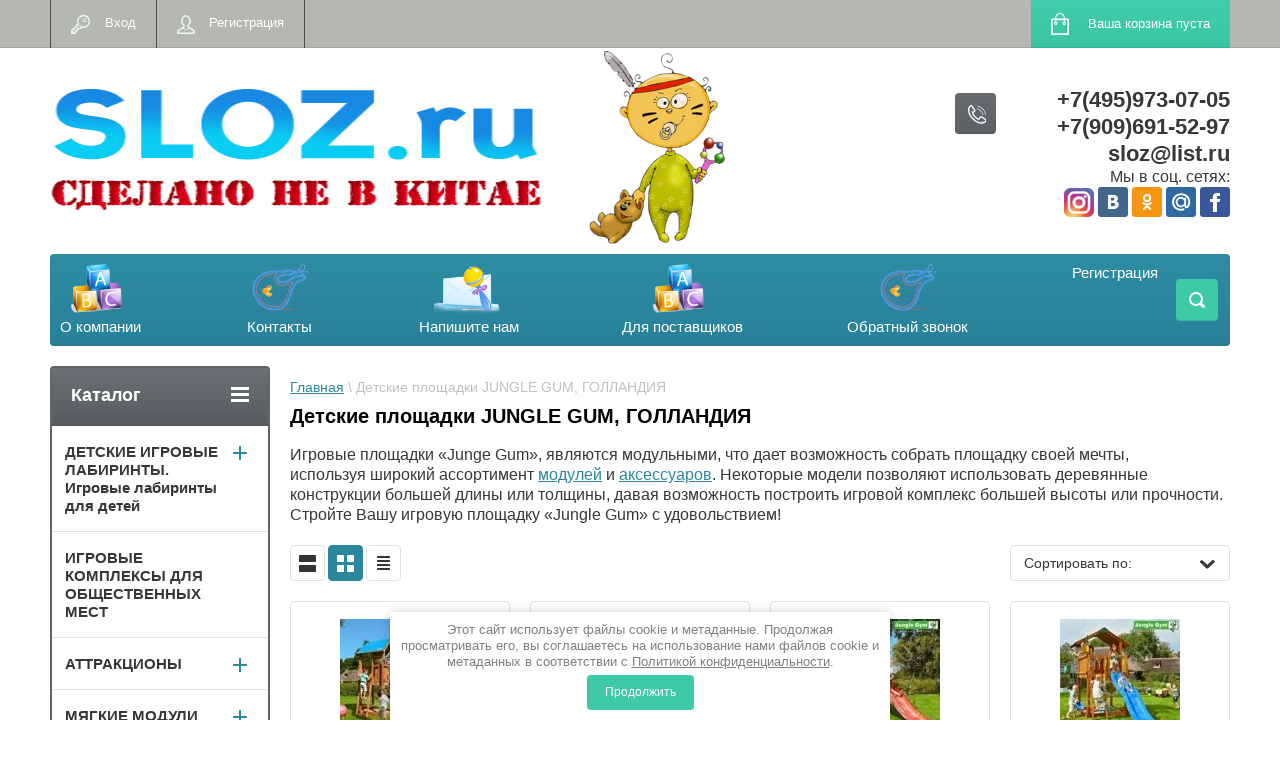

--- FILE ---
content_type: text/html; charset=utf-8
request_url: http://sloz.ru/magazin/folder/173095006
body_size: 21140
content:

	<!doctype html>
<html lang="ru">
<head>
<meta charset="utf-8">
<meta name="robots" content="all">
<title>Детские площадки JUNGLE GUM, ГОЛЛАНДИЯ </title>
<meta name="description" content="Детские площадки JUNGLE GUM, ГОЛЛАНДИЯ ">
<meta name="keywords" content="Детские площадки JUNGLE GUM, ГОЛЛАНДИЯ ">
<meta name="SKYPE_TOOLBAR" content="SKYPE_TOOLBAR_PARSER_COMPATIBLE">
<meta name="viewport" content="width=device-width, initial-scale=1.0, maximum-scale=1.0, user-scalable=no">
<meta name="format-detection" content="telephone=no">
<meta http-equiv="x-rim-auto-match" content="none">
<link rel="stylesheet" href="/g/css/styles_articles_tpl.css">
<script src="/g/libs/jquery/1.10.2/jquery.min.js"></script>
<link rel='stylesheet' type='text/css' href='/shared/highslide-4.1.13/highslide.min.css'/>
<script type='text/javascript' src='/shared/highslide-4.1.13/highslide.packed.js'></script>
<script type='text/javascript'>
hs.graphicsDir = '/shared/highslide-4.1.13/graphics/';
hs.outlineType = null;
hs.showCredits = false;
hs.lang={cssDirection:'ltr',loadingText:'Загрузка...',loadingTitle:'Кликните чтобы отменить',focusTitle:'Нажмите чтобы перенести вперёд',fullExpandTitle:'Увеличить',fullExpandText:'Полноэкранный',previousText:'Предыдущий',previousTitle:'Назад (стрелка влево)',nextText:'Далее',nextTitle:'Далее (стрелка вправо)',moveTitle:'Передвинуть',moveText:'Передвинуть',closeText:'Закрыть',closeTitle:'Закрыть (Esc)',resizeTitle:'Восстановить размер',playText:'Слайд-шоу',playTitle:'Слайд-шоу (пробел)',pauseText:'Пауза',pauseTitle:'Приостановить слайд-шоу (пробел)',number:'Изображение %1/%2',restoreTitle:'Нажмите чтобы посмотреть картинку, используйте мышь для перетаскивания. Используйте клавиши вперёд и назад'};</script>

            <!-- 46b9544ffa2e5e73c3c971fe2ede35a5 -->
            <script src='/shared/s3/js/lang/ru.js'></script>
            <script src='/shared/s3/js/common.min.js'></script>
        <link rel='stylesheet' type='text/css' href='/shared/s3/css/calendar.css' />
<!--s3_require-->
<link rel="stylesheet" href="/g/basestyle/1.0.1/user/user.css" type="text/css"/>
<link rel="stylesheet" href="/g/basestyle/1.0.1/user/user.blue.css" type="text/css"/>
<script type="text/javascript" src="/g/basestyle/1.0.1/user/user.js" async></script>
<!--/s3_require-->





	<link rel="stylesheet" type="text/css" href="/g/shop2v2/default/css/theme.less.css"><script type="text/javascript" src="/g/printme.js"></script>
<script type="text/javascript" src="/g/shop2v2/default/js/tpl.js"></script>
<script type="text/javascript" src="/g/shop2v2/default/js/baron.min.js"></script>
<script type="text/javascript" src="/g/shop2v2/default/js/shop2.2.js"></script>
<script type="text/javascript">shop2.init({"productRefs": [],"apiHash": {"getPromoProducts":"ae8ffd59ab6b437ebb5d22891d44ee84","getSearchMatches":"03c897a396c923644abadbd2d477494c","getFolderCustomFields":"e635bbd2ebdc0eb6e225ef97b6f83cb4","getProductListItem":"1b1a37adf260139b05167f5651b7db0a","cartAddItem":"f1b0bd9d6ba3c6eab928c7a2dcd164e6","cartRemoveItem":"d8907a0a420f85ca493b8fb21eed1e4b","cartUpdate":"0f094cfba7368f5074400ee32db26041","cartRemoveCoupon":"7bb13e4749ea56d9d0f544dc36b7f8c2","cartAddCoupon":"d1abd58c3711c207d9b3c22abf6f76f9","deliveryCalc":"ca1c3f9f93480f7594e6d5937fcd49b4","printOrder":"b141cf31e43694574674cc63fb007975","cancelOrder":"8514125d8358337fb5174068977e82c6","cancelOrderNotify":"9a7d0ffbca3014173c0e4a1010aa9d05","repeatOrder":"b3f08e8699e19cd2db6478b5405b3f85","paymentMethods":"c1f126b69f669a77199dda14192c21a1","compare":"ca897c0f5bb9a60b973fedde20f292ec"},"verId": 226338,"mode": "folder","step": "","uri": "/magazin","IMAGES_DIR": "/d/","cf_margin_price_enabled": 0,"my": {"list_picture_enlarge":true,"accessory":"\u0410\u043a\u0441\u0435\u0441\u0441\u0443\u0430\u0440\u044b","kit":"\u041a\u043e\u043c\u043f\u043b\u0435\u043a\u0442","recommend":"\u0420\u0435\u043a\u043e\u043c\u0435\u043d\u0434\u0443\u0435\u043c\u044b\u0435","similar":"\u041f\u043e\u0445\u043e\u0436\u0438\u0435","modification":"\u041c\u043e\u0434\u0438\u0444\u0438\u043a\u0430\u0446\u0438\u0438"}});shop2.filter._pre_params = "&s[folder_id]=25058486";</script>
<style type="text/css">.product-item-thumb {width: 120px;}.product-item-thumb .product-image, .product-item-simple .product-image {height: 120px;width: 120px;}.product-item-thumb .product-amount .amount-title {width: 24px;}.product-item-thumb .product-price {width: 70px;}.shop2-product .product-side-l {width: 408px;}.shop2-product .product-image {height: 408px;width: 408px;}.shop2-product .product-thumbnails li {width: 126px;height: 126px;}</style><link rel="stylesheet" href="/g/templates/shop2/2.24.2/css/nouislider.min.css">

 	<link rel="stylesheet" href="/t/v77/images/theme9/theme.scss.css">
<link rel="stylesheet" href="/t/v77/images/site.addons.scss.css">

<!-- <link rel="stylesheet" href="/t/v77/images/css/theme.scss.css"> -->
<script type='text/javascript' src="/g/s3/misc/eventable/0.0.1/s3.eventable.js"></script>
<script type='text/javascript' src="/g/s3/misc/math/0.0.1/s3.math.js"></script>
<script type='text/javascript' src="/g/s3/menu/allin/0.0.2/s3.menu.allin.js"></script>

<script src="/g/templates/shop2/2.24.2/js/owl.carousel.min.js" charset="utf-8"></script>
<script src="/g/templates/shop2/2.24.2/js/nouislider.min.js" charset="utf-8"></script>
<script src="/g/templates/shop2/2.24.2/js/jquery.responsivetabs.min.js"></script>
<script src="/g/templates/shop2/2.24.2/js/jquery.formstyler.min.js"></script>
<script src="/g/templates/shop2/2.24.2/js/animit.min.js"></script>
<script src="/g/templates/shop2/2.24.2/js/jquery.pudge.min.js"></script>
<script src="/g/s3/misc/includeform/0.0.3/s3.includeform.js"></script>
<script src="/g/templates/shop2/2.24.2/js/main.js" charset="utf-8"></script>

<!--[if lt IE 10]>
<script src="/g/libs/ie9-svg-gradient/0.0.1/ie9-svg-gradient.min.js"></script>
<script src="/g/libs/jquery-placeholder/2.0.7/jquery.placeholder.min.js"></script>
<script src="/g/libs/jquery-textshadow/0.0.1/jquery.textshadow.min.js"></script>
<script src="/g/s3/misc/ie/0.0.1/ie.js"></script>
<![endif]-->
<!--[if lt IE 9]>
<script src="/g/libs/html5shiv/html5.js"></script>
<![endif]-->
<link rel="stylesheet" href="/t/v77/images/css/seo_optima_b.scss.css">
<script src="/t/v77/images/js/seo_optima_b.js"></script>

<div class="cookies-warning cookies-block-js">
	<div class="cookies-warning__body">
		Этот сайт использует файлы cookie и метаданные. 
Продолжая просматривать его, вы соглашаетесь на использование нами файлов cookie и метаданных в соответствии 
с <a target="_blank" href="/politika-konfidencialnosti">Политикой конфиденциальности</a>. <br>
		<div class="cookies-warning__close gr-button-5 cookies-close-js">
			Продолжить
		</div>
	</div>
</div></head>
<body>
	<div class="site-wrapper">
		<header role="banner" class="site-header">
			<div class="top-panel-wr">
				<div class="top-panel clear-self">
					<div class="regid-block">
						<a href="/users/login" class="reg-enter" >Вход</a>
						<a href="/users/register" class="reg-link" >Регистрация</a>
					</div>

					<div id="shop2-cart-preview">
	<div class="shop-block cart-preview ">
		<div class="cart-preview-count">0</div>
		<div class="block-body"><a href="/magazin/cart">
						<div>Ваша корзина пуста</div>
                        </a>
		</div>
	</div>
</div><!-- Cart Preview -->					<a href="" class="top-panel-search-button"></a>
				</div>
			</div>
			<div class="header-bot-block clear-self">
				<div class="site-name-wr">
										<div class="logo">
						<a href="http://sloz.ru"><img src="/thumb/2/MUz-yAGETc4T7RkCxyKU5A/585r127/d/logo.png" alt=""></a>
					</div>
										<div class="site-name-in">
						<div class="site-name"><a href="http://sloz.ru"></a></div>
						<div class="site-description"></div>
					</div>
				</div>
				<div class="phone-block-wr clear-self">
											<div class="site-phone">
							<div class="s1"></div>
							<div class="s2 site-phone__inner">
																	<div><a href="tel:+7(495)973-07-05">+7(495)973-07-05</a></div>
																	<div><a href="tel:+7(909)691-52-97">+7(909)691-52-97</a></div>
															</div>
						</div>
																<div class="site-email">
							<div><a href="mailto:sloz@list.ru">sloz@list.ru</a></div>
						</div>
																					<div class="soc-block-wr">
							<div class="soc-block-title">Мы в соц. сетях:</div>
														<a href="https://www.instagram.com/"><img src="/thumb/2/yioUDBlf1pRFF03mmsj05w/30r30/d/instagram-logo-1-1024x1022.png" alt=""></a>
														<a href="https://vk.com/club183686092"><img src="/thumb/2/PjSkX5F-9P8fMAhvvX0APA/30r30/d/vk.png" alt=""></a>
														<a href="https://ok.ru/profile/579428638916"><img src="/thumb/2/hcCm35DbY9AqZy6QuIH3sw/30r30/d/od.png" alt=""></a>
														<a href="https://mail.ru/?from=logout&amp;amp;ref=main"><img src="/thumb/2/D1RmaNthy_EuNfcM_dGigg/30r30/d/mail.png" alt=""></a>
														<a href="https://www.facebook.com/profile.php?id=100038682168586"><img src="/thumb/2/vkrvk29L8p3JhlilyF2TDw/30r30/d/fb.png" alt=""></a>
													</div>
										</div>
				
			</div>
			<div class="top-navigation-wrap">
				<div class="top-navigation-in">
					
					<div class="top-menu-wrapper">
						<a href="#" class="top-panel-navigation-button"></a>
						
						<div class="top-menu-scroller">
							<div class="top-categor-wr">
								<div class="top-categor-title">Каталог<span class="s1"><span class="s2"></span></span></div>
								<ul class="left-categor"><li><a href="/magazin/folder/336589401" >ДЕТСКИЕ ИГРОВЫЕ ЛАБИРИНТЫ. Игровые лабиринты для детей</a><ul class="level-2"><li><a href="/magazin/folder/387083801" >Лабиринты до 20 кв.м.</a></li><li><a href="/magazin/folder/387084001" >Лабиринты от 20 до 50 кв.м.</a></li><li><a href="/magazin/folder/387084201" >Лабиринты от 50 кв.м.</a></li><li><a href="/magazin/folder/387084401" >Лабиринты для улицы с навесом</a></li><li><a href="/magazin/folder/5692686" >Игровые комнаты</a></li></ul></li><li><a href="/magazin/folder/igrovye-kompleksy-dlya-obshchestvennyh-mest" >ИГРОВЫЕ КОМПЛЕКСЫ ДЛЯ ОБЩЕСТВЕННЫХ МЕСТ</a></li><li><a href="/magazin/folder/attraktsiony" >АТТРАКЦИОНЫ</a><ul class="level-2"><li><a href="/magazin/folder/karuseli" >Карусели, качалки, балансиры для игровых комнат</a></li><li><a href="/magazin/folder/kanatnaya-doroga" >Канатная дорога</a></li><li><a href="/magazin/folder/igrovyye-apparaty" >Игровые аппараты</a></li><li><a href="/magazin/folder/komplektuyushchiye" >Комплектующие</a></li></ul></li><li><a href="/magazin/folder/221099606" >МЯГКИЕ МОДУЛИ ДЛЯ ИГРОВЫХ КОМНАТ</a><ul class="level-2"><li><a href="/magazin/folder/221100006" >Мягкие конструкторы (наборы строительные)</a></li><li><a href="/magazin/folder/221100206" >Детская мебель</a></li><li><a href="/magazin/folder/221101006" >Дидактические мягкие модули</a></li><li><a href="/magazin/folder/221104606" >Развивающая и игровая среда</a></li><li><a href="/magazin/folder/221149406" >Сухие бассейны</a></li></ul></li><li><a href="/magazin/folder/1878686" >БАТУТНЫЕ КОМПЛЕКСЫ</a></li><li><a href="/magazin/folder/336583601" >БАТУТЫ</a><ul class="level-2"><li><a href="/magazin/folder/385167401" >Аксессуары к батутам</a></li></ul></li><li><a href="/magazin/folder/336588801" >ДЕТСКИЕ ПЛОЩАДКИ</a></li><li><a href="/magazin/folder/760259201" >Детские площадки в наличии РОССИЯ</a><ul class="level-2"><li><a href="/magazin/folder/761492401" >Дополнительные аксессуары</a></li><li><a href="/magazin/folder/221466406" >СИБИРИКА</a></li><li><a href="/magazin/folder/221469006" >СОЛНЫШКО</a></li><li><a href="/magazin/folder/detskiye-derevyannyye-ploshchadki-moydvor" >MOYDVOR</a></li><li><a href="/magazin/folder/detskie-derevyannye-ploshchadki-savushka" >САВУШКА</a><ul class="level-3"><li><a href="/magazin/folder/detskie-ploshchadki-4-sezona" >Детские площадки &quot;4 сезона&quot;</a></li><li><a href="/magazin/folder/detskie-ploshchadki-lux" >Детские площадки &quot;LUX&quot;</a></li><li><a href="/magazin/folder/igrovoj-kompleks-krovat-savushka-baby" >Игровые комплексы-кровати &quot;САВУШКА BABY &quot;</a></li><li><a href="/magazin/folder/detskie-ploshchadki-savushka" >Детские площадки &quot;Савушка&quot;</a></li><li><a href="/magazin/folder/detskie-ploshchadki-savushka-master" >Детские площадки &quot;Мастер&quot;</a></li><li><a href="/magazin/folder/detskie-ploshchadki-baby-play" >Детские площадки &quot;Baby Play&quot;</a></li></ul></li></ul></li><li><a href="/magazin/folder/382517801" >Детские площадки США и КАНАДА</a></li><li class="opened active"><a href="/magazin/folder/173095006" >Детские площадки JUNGLE GUM, ГОЛЛАНДИЯ</a><ul class="level-2"><li><a href="/magazin/folder/173096006" >Игровые площадки</a></li><li><a href="/magazin/folder/173096206" >Модули</a></li><li><a href="/magazin/folder/173096406" >Аксессуары</a></li></ul></li><li><a href="/magazin/folder/811929801" >Детские площадки под заказ САНКТ-ПЕТЕРБУРГ</a><ul class="level-2"><li><a href="/magazin/folder/39173206" >Детские площадки </a></li><li><a href="/magazin/folder/851577401" >Уличные спортивные комплексы</a></li><li><a href="/magazin/folder/816740601" >столики, скамейки, горки</a></li><li><a href="/magazin/folder/851577201" >беседки, домики, веранды</a></li><li><a href="/magazin/folder/851577601" >песочницы, игровые и гимнастические элементы, лазалки</a></li><li><a href="/magazin/folder/851577801" >качалки на пружине, балансиры</a></li><li><a href="/magazin/folder/39190406" >качели и карусели</a></li><li><a href="/magazin/folder/39190606" >Арки, ограждения</a></li></ul></li><li><a href="/magazin/folder/39173406" >Детские площадки под заказ МОСКВА</a><ul class="level-2"><li><a href="/magazin/folder/221411006" >Детские деревянные площадки &quot; Элемент&quot;</a></li></ul></li><li><a href="/magazin/folder/205680206" >Детские площадки под заказ САМАРА</a><ul class="level-2"><li><a href="/magazin/folder/3923686" >СЕРИЯ БРАУН</a></li><li><a href="/magazin/folder/4005686" >СЕРИЯ МАЙ</a></li><li><a href="/magazin/folder/4005886" >СЕРИЯ ДОМИНО</a></li><li><a href="/magazin/folder/4006286" >СЕРИЯ ГОРОДСКИЕ КВАРТАЛЫ</a></li><li><a href="/magazin/folder/4006686" >СЕРИЯ ИМПЕРИЯ</a></li><li><a href="/magazin/folder/4110886" >СЕРИЯ ДЖУНГЛИ</a></li><li><a href="/magazin/folder/4496886" >СЕРИЯ СОЛНЫШКО</a></li><li><a href="/magazin/folder/4499086" >СЕРИЯ ЛИТЛ</a></li><li><a href="/magazin/folder/4985286" >СЕРИЯ КОСМОС</a></li><li><a href="/magazin/folder/5071286" >СЕРИЯ ЛЕСНАЯ ДОЛИНА</a></li><li><a href="/magazin/folder/5072686" >СЕРИЯ ЛАГУНА</a></li><li><a href="/magazin/folder/5074086" >СЕРИЯ ПОЛЯНА</a></li><li><a href="/magazin/folder/2535486" >качели и балансиры</a></li><li><a href="/magazin/folder/2964486" >лазы</a></li><li><a href="/magazin/folder/3149886" >горки</a></li><li><a href="/magazin/folder/3156086" >песочницы</a></li><li><a href="/magazin/folder/3156286" >качалки и карусели</a></li><li><a href="/magazin/folder/3216486" >игровые формы и модули</a></li><li><a href="/magazin/folder/3566886" >игровое оборудование для детей с ограниченными возможностями</a></li><li><a href="/magazin/folder/3567286" >детские игровые площадки</a></li><li><a href="/magazin/folder/3927086" >спортивные комплексы</a></li><li><a href="/magazin/folder/4497486" >кроссфит</a></li><li><a href="/magazin/folder/5068086" >воркаут</a></li><li><a href="/magazin/folder/5295486" >теневые навесы</a></li><li><a href="/magazin/folder/5357486" >благоустройство</a></li></ul></li><li><a href="/magazin/folder/328220401" >ДОМИКИ и ГОРКИ</a></li><li><a href="/magazin/folder/329295001" >ПЕСОЧНИЦЫ</a></li><li><a href="/magazin/folder/39601606" >ЭЛЕМЕНТЫ ДЛЯ ЛАЗАНИЯ, ПРЫЖКОВ, ПАРКУРА</a></li><li><a href="/magazin/folder/39601406" >КАЧАЛКИ, БАЛАНСИРЫ</a></li><li><a href="/magazin/folder/336583401" >КАЧЕЛИ, КАРУСЕЛИ</a></li><li><a href="/magazin/folder/39602006" >СТОЛИКИ, СКАМЕЙКИ, ЛАВОЧКИ</a></li><li><a href="/magazin/folder/40015006" >ИГРОВЫЕ, СТИЛИЗОВАННЫЕ ЭЛЕМЕНТЫ, КОМПЛЕКСЫ</a></li><li><a href="/magazin/folder/40014806" >СПОРТИВНЫЕ КОМПЛЕКСЫ И ГИМНАСТИЧЕСКИЕ ЭЛЕМЕНТЫ</a></li><li><a href="/magazin/folder/30329006" >СПОРТИВНЫЕ ПЛОЩАДКИ И ЭЛЕМЕНТЫ</a></li><li><a href="/magazin/folder/30495606" >УЛИЧНЫЕ ТРЕНАЖЁРЫ</a></li><li><a href="/magazin/folder/39601806" >БЕСЕДКИ, ВЕРАНДЫ</a></li><li><a href="/magazin/folder/40021006" >БЛАГОУСТРОЙСТВО</a></li><li><a href="/magazin/folder/205681206" >ДЕТСКИЕ СПОРТИВНЫЕ КОМПЛЕКСЫ ДЛЯ ДОМА</a><ul class="level-2"><li><a href="/magazin/folder/205703606" >Спортивные маты</a></li><li><a href="/magazin/folder/205704006" >Дополнительное оборудование</a></li><li><a href="/magazin/folder/221470806" >Детский игровой чердак-кровать</a></li></ul></li><li><a href="/magazin/folder/2752086" >ДЕТСКИЕ ИГРОВЫЕ КРОВАТИ-ЧЕРДАКИ</a></li><li><a href="/magazin/folder/356740601" >ДЕТСКИЙ ТРАНСПОРТ</a><ul class="level-2"><li><a href="/magazin/folder/336582601" >ВЕЛОМОБИЛИ</a><ul class="level-3"><li><a href="/magazin/folder/336592201" >BERG для коммерческого использования</a></li><li><a href="/magazin/folder/336592801" >BERG для детей и взрослых</a></li><li><a href="/magazin/folder/336594001" >Аксессуары для коммерческих веломобилей</a></li><li><a href="/magazin/folder/336594401" >Аксессуары для семейных веломобилей </a></li></ul></li></ul></li><li><a href="/magazin/folder/tyubingi" >ТЮБИНГИ</a><ul class="level-2"><li><a href="/magazin/folder/tyubingi-serii-dizajn" >Тюбинги Серии Дизайн</a></li><li><a href="/magazin/folder/tyubingi-70-sm" >Тюбинги 70 см</a></li><li><a href="/magazin/folder/tyubingi-80-sm" >Тюбинги 80 см</a></li><li><a href="/magazin/folder/tyubingi-90-sm" >Тюбинги 90 см</a></li><li><a href="/magazin/folder/tyubingi-100-sm" >Тюбинги 100 см</a></li><li><a href="/magazin/folder/tyubingi-120-sm" >Тюбинги 120 см</a></li></ul></li><li><a href="/magazin/folder/ledyanki" >ЛЕДЯНКИ</a><ul class="level-2"><li><a href="/magazin/folder/kruglye" >Круглые</a></li><li><a href="/magazin/folder/treugolnaya" >Треугольные</a></li></ul></li><li><a href="/magazin/folder/221095806" >ЗИМНИЕ ЗАЛИВНЫЕ ГОРКИ</a></li><li><a href="/magazin/folder/279547601" >Тип товара</a></li><li><a href="/magazin/folder/279547801" >Возраст</a><ul class="level-2"><li><a href="/magazin/folder/279559601" >Беременность</a></li><li><a href="/magazin/folder/279560001" >от 0 до 6 мес</a></li><li><a href="/magazin/folder/279560201" >от 6 мес до 1 года</a></li><li><a href="/magazin/folder/279560401" >от 1 года до 3 лет</a></li><li><a href="/magazin/folder/279560601" >от 3 лет до 6 лет</a></li><li><a href="/magazin/folder/328271601" >От 7 лет и старше</a></li></ul></li></ul>							</div>
							<div class="regid-block">
								<a href="/users/login" class="reg-enter" >Вход</a>
						<a href="/users/register" class="reg-link" >Регистрация</a>
							</div>
							<ul class="top-menu"><li><a href="/about" ><span class="item-image"><img src="/thumb/2/bJZ7FTS4EYg80r0s65ty5Q/134r134/d/pic1.png" alt="О компании"></span>О компании</a></li><li><a href="/contacts" ><span class="item-image"><img src="/thumb/2/_RJQt15S34QLTnqyRUa5tQ/134r134/d/pic2.png" alt="Контакты"></span>Контакты</a></li><li><a href="/address" ><span class="item-image"><img src="/thumb/2/QpGLQXlaqi9dJj2n_5Jksg/134r134/d/pic4.png" alt="Напишите нам"></span>Напишите нам</a></li><li><a href="/suppliers" ><span class="item-image"><img src="/thumb/2/bJZ7FTS4EYg80r0s65ty5Q/134r134/d/pic1.png" alt="Для поставщиков"></span>Для поставщиков</a></li><li><a href="/call" ><span class="item-image"><img src="/thumb/2/_RJQt15S34QLTnqyRUa5tQ/134r134/d/pic2.png" alt="Обратный звонок"></span>Обратный звонок</a></li><li><a href="/users" >Регистрация</a></li></ul>							<ul class="left-menu"><li><a href="/detskie-igrovye-kompleksy-sportivn" >Детские игровые комплексы (спортивные площадки, игровые лабиринты, спортивно игровое оборудование)</a></li><li><a href="/article" >Статьи</a></li></ul>						</div>
					</div>
					<div class="search-block-wr">
						<a href="#" class="search-btn"></a>
					</div>
					<div class="top-navigation-search-preview">
						<div class="search-online-store-wrapper">
							<div class="search-online-store-button"></div>
							<div class="search-online-store-scroller">				
									
    
<div class="search-online-store">
	<div class="block-title">Расширенный поиск</div>
	<div class="block-title2">Поиск</div>

	<div class="block-body">
		<form class="dropdown clear-self" action="/magazin/search" enctype="multipart/form-data">
			<input type="hidden" name="sort_by" value="">
							<div class="field text">
					<label class="field-title" for="s[name]">Название:</label>
					<label class="input"><input type="text" name="s[name]" id="s[name]" value=""></label>
				</div>
			
							<div class="field dimension range_slider_wrapper clear-self">
					<span class="field-title">Цена (руб.):</span>
					<label class="start">
						<span class="input"><input name="s[price][min]" type="text" value="0" class="noUi-slider__low"></span>
					</label>
					<label class="end">
						<span class="input"><input name="s[price][max]" type="text" value="40000" class="noUi-slider__hight"></span>
					</label>
					<div class="noUi-slider"></div>
				</div>
			
 			 


							<div class="field text">
					<label class="field-title" for="s[article">Артикул:</label>
					<label class="input"><input type="text" name="s[article]" id="s[article" value=""></label>
				</div>
			
							<div class="field text">
					<label class="field-title" for="search_text">Текст:</label>
					<label class="input"><input type="text" name="search_text" id="search_text"  value=""></label>
				</div>
						
							<div class="field select">
					<span class="field-title">Выберите категорию:</span>
					<select name="s[folder_id]" id="s[folder_id]">
						<option value="">Все</option>
																											                            <option value="25075086" >
	                                 ДЕТСКИЕ ИГРОВЫЕ ЛАБИРИНТЫ. Игровые лабиринты для детей
	                            </option>
	                        														                            <option value="25075286" >
	                                &raquo; Лабиринты до 20 кв.м.
	                            </option>
	                        														                            <option value="25075486" >
	                                &raquo; Лабиринты от 20 до 50 кв.м.
	                            </option>
	                        														                            <option value="25075686" >
	                                &raquo; Лабиринты от 50 кв.м.
	                            </option>
	                        														                            <option value="25075886" >
	                                &raquo; Лабиринты для улицы с навесом
	                            </option>
	                        														                            <option value="25076086" >
	                                &raquo; Игровые комнаты
	                            </option>
	                        														                            <option value="263350286" >
	                                 ИГРОВЫЕ КОМПЛЕКСЫ ДЛЯ ОБЩЕСТВЕННЫХ МЕСТ
	                            </option>
	                        														                            <option value="56146286" >
	                                 АТТРАКЦИОНЫ
	                            </option>
	                        														                            <option value="56148086" >
	                                &raquo; Карусели, качалки, балансиры для игровых комнат
	                            </option>
	                        														                            <option value="68643286" >
	                                &raquo; Канатная дорога
	                            </option>
	                        														                            <option value="94567886" >
	                                &raquo; Игровые аппараты
	                            </option>
	                        														                            <option value="94587486" >
	                                &raquo; Комплектующие
	                            </option>
	                        														                            <option value="25076486" >
	                                 МЯГКИЕ МОДУЛИ ДЛЯ ИГРОВЫХ КОМНАТ
	                            </option>
	                        														                            <option value="25076686" >
	                                &raquo; Мягкие конструкторы (наборы строительные)
	                            </option>
	                        														                            <option value="25076886" >
	                                &raquo; Детская мебель
	                            </option>
	                        														                            <option value="25077086" >
	                                &raquo; Дидактические мягкие модули
	                            </option>
	                        														                            <option value="25077286" >
	                                &raquo; Развивающая и игровая среда
	                            </option>
	                        														                            <option value="25077486" >
	                                &raquo; Сухие бассейны
	                            </option>
	                        														                            <option value="25076286" >
	                                 БАТУТНЫЕ КОМПЛЕКСЫ
	                            </option>
	                        														                            <option value="25078686" >
	                                 БАТУТЫ
	                            </option>
	                        														                            <option value="25078886" >
	                                &raquo; Аксессуары к батутам
	                            </option>
	                        														                            <option value="25085486" >
	                                 ДЕТСКИЕ ПЛОЩАДКИ
	                            </option>
	                        														                            <option value="25057486" >
	                                 Детские площадки в наличии РОССИЯ
	                            </option>
	                        														                            <option value="25057686" >
	                                &raquo; Дополнительные аксессуары
	                            </option>
	                        														                            <option value="25057886" >
	                                &raquo; СИБИРИКА
	                            </option>
	                        														                            <option value="25058086" >
	                                &raquo; СОЛНЫШКО
	                            </option>
	                        														                            <option value="207992886" >
	                                &raquo; MOYDVOR
	                            </option>
	                        														                            <option value="250779086" >
	                                &raquo; САВУШКА
	                            </option>
	                        														                            <option value="250783286" >
	                                &raquo;&raquo; Детские площадки &quot;4 сезона&quot;
	                            </option>
	                        														                            <option value="253183686" >
	                                &raquo;&raquo; Детские площадки &quot;LUX&quot;
	                            </option>
	                        														                            <option value="256751286" >
	                                &raquo;&raquo; Игровые комплексы-кровати &quot;САВУШКА BABY &quot;
	                            </option>
	                        														                            <option value="291987286" >
	                                &raquo;&raquo; Детские площадки &quot;Савушка&quot;
	                            </option>
	                        														                            <option value="129998900" >
	                                &raquo;&raquo; Детские площадки &quot;Мастер&quot;
	                            </option>
	                        														                            <option value="130048300" >
	                                &raquo;&raquo; Детские площадки &quot;Baby Play&quot;
	                            </option>
	                        														                            <option value="25058286" >
	                                 Детские площадки США и КАНАДА
	                            </option>
	                        														                            <option value="25058486" >
	                                 Детские площадки JUNGLE GUM, ГОЛЛАНДИЯ
	                            </option>
	                        														                            <option value="25058686" >
	                                &raquo; Игровые площадки
	                            </option>
	                        														                            <option value="25058886" >
	                                &raquo; Модули
	                            </option>
	                        														                            <option value="25059086" >
	                                &raquo; Аксессуары
	                            </option>
	                        														                            <option value="25061286" >
	                                 Детские площадки под заказ САНКТ-ПЕТЕРБУРГ
	                            </option>
	                        														                            <option value="25061486" >
	                                &raquo; Детские площадки 
	                            </option>
	                        														                            <option value="25061686" >
	                                &raquo; Уличные спортивные комплексы
	                            </option>
	                        														                            <option value="25061886" >
	                                &raquo; столики, скамейки, горки
	                            </option>
	                        														                            <option value="25062086" >
	                                &raquo; беседки, домики, веранды
	                            </option>
	                        														                            <option value="25062286" >
	                                &raquo; песочницы, игровые и гимнастические элементы, лазалки
	                            </option>
	                        														                            <option value="25062486" >
	                                &raquo; качалки на пружине, балансиры
	                            </option>
	                        														                            <option value="25062686" >
	                                &raquo; качели и карусели
	                            </option>
	                        														                            <option value="25062886" >
	                                &raquo; Арки, ограждения
	                            </option>
	                        														                            <option value="25063086" >
	                                 Детские площадки под заказ МОСКВА
	                            </option>
	                        														                            <option value="25063286" >
	                                &raquo; Детские деревянные площадки &quot; Элемент&quot;
	                            </option>
	                        														                            <option value="25066086" >
	                                 Детские площадки под заказ САМАРА
	                            </option>
	                        														                            <option value="25066286" >
	                                &raquo; СЕРИЯ БРАУН
	                            </option>
	                        														                            <option value="25066486" >
	                                &raquo; СЕРИЯ МАЙ
	                            </option>
	                        														                            <option value="25066686" >
	                                &raquo; СЕРИЯ ДОМИНО
	                            </option>
	                        														                            <option value="25066886" >
	                                &raquo; СЕРИЯ ГОРОДСКИЕ КВАРТАЛЫ
	                            </option>
	                        														                            <option value="25067086" >
	                                &raquo; СЕРИЯ ИМПЕРИЯ
	                            </option>
	                        														                            <option value="25067286" >
	                                &raquo; СЕРИЯ ДЖУНГЛИ
	                            </option>
	                        														                            <option value="25067486" >
	                                &raquo; СЕРИЯ СОЛНЫШКО
	                            </option>
	                        														                            <option value="25067686" >
	                                &raquo; СЕРИЯ ЛИТЛ
	                            </option>
	                        														                            <option value="25067886" >
	                                &raquo; СЕРИЯ КОСМОС
	                            </option>
	                        														                            <option value="25068086" >
	                                &raquo; СЕРИЯ ЛЕСНАЯ ДОЛИНА
	                            </option>
	                        														                            <option value="25068286" >
	                                &raquo; СЕРИЯ ЛАГУНА
	                            </option>
	                        														                            <option value="25068486" >
	                                &raquo; СЕРИЯ ПОЛЯНА
	                            </option>
	                        														                            <option value="25068686" >
	                                &raquo; качели и балансиры
	                            </option>
	                        														                            <option value="25068886" >
	                                &raquo; лазы
	                            </option>
	                        														                            <option value="25069086" >
	                                &raquo; горки
	                            </option>
	                        														                            <option value="25069286" >
	                                &raquo; песочницы
	                            </option>
	                        														                            <option value="25069486" >
	                                &raquo; качалки и карусели
	                            </option>
	                        														                            <option value="25069686" >
	                                &raquo; игровые формы и модули
	                            </option>
	                        														                            <option value="25069886" >
	                                &raquo; игровое оборудование для детей с ограниченными возможностями
	                            </option>
	                        														                            <option value="25070086" >
	                                &raquo; детские игровые площадки
	                            </option>
	                        														                            <option value="25070286" >
	                                &raquo; спортивные комплексы
	                            </option>
	                        														                            <option value="25070486" >
	                                &raquo; кроссфит
	                            </option>
	                        														                            <option value="25070686" >
	                                &raquo; воркаут
	                            </option>
	                        														                            <option value="25070886" >
	                                &raquo; теневые навесы
	                            </option>
	                        														                            <option value="25071086" >
	                                &raquo; благоустройство
	                            </option>
	                        														                            <option value="25084086" >
	                                 ДОМИКИ и ГОРКИ
	                            </option>
	                        														                            <option value="25084286" >
	                                 ПЕСОЧНИЦЫ
	                            </option>
	                        														                            <option value="25084486" >
	                                 ЭЛЕМЕНТЫ ДЛЯ ЛАЗАНИЯ, ПРЫЖКОВ, ПАРКУРА
	                            </option>
	                        														                            <option value="25084686" >
	                                 КАЧАЛКИ, БАЛАНСИРЫ
	                            </option>
	                        														                            <option value="25084886" >
	                                 КАЧЕЛИ, КАРУСЕЛИ
	                            </option>
	                        														                            <option value="25085086" >
	                                 СТОЛИКИ, СКАМЕЙКИ, ЛАВОЧКИ
	                            </option>
	                        														                            <option value="25085686" >
	                                 ИГРОВЫЕ, СТИЛИЗОВАННЫЕ ЭЛЕМЕНТЫ, КОМПЛЕКСЫ
	                            </option>
	                        														                            <option value="25085886" >
	                                 СПОРТИВНЫЕ КОМПЛЕКСЫ И ГИМНАСТИЧЕСКИЕ ЭЛЕМЕНТЫ
	                            </option>
	                        														                            <option value="25086086" >
	                                 СПОРТИВНЫЕ ПЛОЩАДКИ И ЭЛЕМЕНТЫ
	                            </option>
	                        														                            <option value="25086286" >
	                                 УЛИЧНЫЕ ТРЕНАЖЁРЫ
	                            </option>
	                        														                            <option value="25085286" >
	                                 БЕСЕДКИ, ВЕРАНДЫ
	                            </option>
	                        														                            <option value="25086486" >
	                                 БЛАГОУСТРОЙСТВО
	                            </option>
	                        														                            <option value="25077686" >
	                                 ДЕТСКИЕ СПОРТИВНЫЕ КОМПЛЕКСЫ ДЛЯ ДОМА
	                            </option>
	                        														                            <option value="25077886" >
	                                &raquo; Спортивные маты
	                            </option>
	                        														                            <option value="25078086" >
	                                &raquo; Дополнительное оборудование
	                            </option>
	                        														                            <option value="25078286" >
	                                &raquo; Детский игровой чердак-кровать
	                            </option>
	                        														                            <option value="25078486" >
	                                 ДЕТСКИЕ ИГРОВЫЕ КРОВАТИ-ЧЕРДАКИ
	                            </option>
	                        														                            <option value="25082886" >
	                                 ДЕТСКИЙ ТРАНСПОРТ
	                            </option>
	                        														                            <option value="25083086" >
	                                &raquo; ВЕЛОМОБИЛИ
	                            </option>
	                        														                            <option value="25083286" >
	                                &raquo;&raquo; BERG для коммерческого использования
	                            </option>
	                        														                            <option value="25083486" >
	                                &raquo;&raquo; BERG для детей и взрослых
	                            </option>
	                        														                            <option value="25083686" >
	                                &raquo;&raquo; Аксессуары для коммерческих веломобилей
	                            </option>
	                        														                            <option value="25083886" >
	                                &raquo;&raquo; Аксессуары для семейных веломобилей 
	                            </option>
	                        														                            <option value="250051686" >
	                                 ТЮБИНГИ
	                            </option>
	                        														                            <option value="250054086" >
	                                &raquo; Тюбинги Серии Дизайн
	                            </option>
	                        														                            <option value="263374486" >
	                                &raquo; Тюбинги 70 см
	                            </option>
	                        														                            <option value="263374686" >
	                                &raquo; Тюбинги 80 см
	                            </option>
	                        														                            <option value="263374886" >
	                                &raquo; Тюбинги 90 см
	                            </option>
	                        														                            <option value="263375086" >
	                                &raquo; Тюбинги 100 см
	                            </option>
	                        														                            <option value="263375286" >
	                                &raquo; Тюбинги 120 см
	                            </option>
	                        														                            <option value="271976486" >
	                                 ЛЕДЯНКИ
	                            </option>
	                        														                            <option value="271976686" >
	                                &raquo; Круглые
	                            </option>
	                        														                            <option value="273360686" >
	                                &raquo; Треугольные
	                            </option>
	                        														                            <option value="25074886" >
	                                 ЗИМНИЕ ЗАЛИВНЫЕ ГОРКИ
	                            </option>
	                        														                            <option value="25057286" >
	                                 Тип товара
	                            </option>
	                        														                            <option value="25087486" >
	                                 Возраст
	                            </option>
	                        														                            <option value="25087686" >
	                                &raquo; Беременность
	                            </option>
	                        														                            <option value="25087886" >
	                                &raquo; от 0 до 6 мес
	                            </option>
	                        														                            <option value="25088086" >
	                                &raquo; от 6 мес до 1 года
	                            </option>
	                        														                            <option value="25088286" >
	                                &raquo; от 1 года до 3 лет
	                            </option>
	                        														                            <option value="25088486" >
	                                &raquo; от 3 лет до 6 лет
	                            </option>
	                        														                            <option value="25088686" >
	                                &raquo; От 7 лет и старше
	                            </option>
	                        											</select>
				</div>

				<div id="shop2_search_custom_fields"></div>
			
						
							<div class="field select">
					<span class="field-title">Производитель:</span>
					<select name="s[vendor_id]">
						<option value="">Все</option>          
	                    	                        <option value="619486" >BERG, ГОЛЛАНДИЯ</option>
	                    	                        <option value="619686" >DOGTAS, Турция</option>
	                    	                        <option value="619886" >FUNTEK, США</option>
	                    	                        <option value="620086" >IL SOGNO, ИТАЛИЯ-РОССИЯ</option>
	                    	                        <option value="620286" >JUNGLE GUM, ГОЛЛАНДИЯ</option>
	                    	                        <option value="620486" >KidKraft</option>
	                    	                        <option value="620686" >LAPPSET, ФИНЛЯНДИЯ</option>
	                    	                        <option value="620886" >MAGNIFLEX, ИТАЛИЯ</option>
	                    	                        <option value="621086" >MAMMALIA, Россия</option>
	                    	                        <option value="621286" >MARIAN PLAST, Израиль</option>
	                    	                        <option value="621486" >MIBB, ИТАЛИЯ</option>
	                    	                        <option value="621686" >MODULAR Construction toys, Израиль</option>
	                    	                        <option value="41182886" >No- buts</option>
	                    	                        <option value="621886" >NORTON, РОССИЯ</option>
	                    	                        <option value="622086" >PARADISO, Бельгия</option>
	                    	                        <option value="622286" >PLAYNATION, США</option>
	                    	                        <option value="622486" >RICH TOYS</option>
	                    	                        <option value="622686" >SEDARSUMMIT, КАНАДА</option>
	                    	                        <option value="849286" >Swollen, Швейцария</option>
	                    	                        <option value="622886" >WIND, Израиль</option>
	                    	                        <option value="623086" >АСТЕК, Россия</option>
	                    	                        <option value="623286" >Бельгия</option>
	                    	                        <option value="623486" >БРИЗ, Украина</option>
	                    	                        <option value="623686" >ГЕРМАНИЯ</option>
	                    	                        <option value="623886" >ГРИФОН СТАЙЛ, РОССИЯ</option>
	                    	                        <option value="624086" >ДЭМИ, Россия</option>
	                    	                        <option value="624286" >МАТЕРЮКС, ИТАЛИЯ</option>
	                    	                        <option value="624486" >МАТЬ-ЕХИДНА, РОССИЯ</option>
	                    	                        <option value="624686" >ОтАдоЯ, РОССИЯ</option>
	                    	                        <option value="624886" >ПОЛЬША</option>
	                    	                        <option value="625086" >РОССИЯ</option>
	                    	                        <option value="625286" >РОССИЯ</option>
	                    	                        <option value="625486" >Самара,Россия</option>
	                    	                        <option value="625686" >САМСОН, РОССИЯ</option>
	                    	                        <option value="625886" >Тайвань</option>
	                    	                        <option value="626086" >ТУРЦИЯ</option>
	                    					</select>
				</div>
			
							<div class="field select">
					<span class="field-title">Новинка:</span>
					<select name="s[new]">
						<option value="">Все</option>
	                    <option value="1">да</option>
	                    <option value="0">нет</option>
					</select>
				</div>
			
							<div class="field select">
					<span class="field-title">Спецпредложение:</span>
					<select name="s[special]">
						<option value="">Все</option>
	                    <option value="1">да</option>
	                    <option value="0">нет</option>
					</select>
				</div>
			
							<div class="field select">
					<span class="field-title">Результатов на странице:</span>
					<select name="s[products_per_page]">
									            				            				            <option value="5">5</option>
			            				            				            <option value="20">20</option>
			            				            				            <option value="35">35</option>
			            				            				            <option value="50">50</option>
			            				            				            <option value="65">65</option>
			            				            				            <option value="80">80</option>
			            				            				            <option value="95">95</option>
			            					</select>
				</div>
			
			<div class="submit">
				<button type="submit" class="search-btn shop-product-button">Найти</button>
			</div>
		<re-captcha data-captcha="recaptcha"
     data-name="captcha"
     data-sitekey="6LcYvrMcAAAAAKyGWWuW4bP1De41Cn7t3mIjHyNN"
     data-lang="ru"
     data-rsize="invisible"
     data-type="image"
     data-theme="light"></re-captcha></form>
	</div>
</div><!-- Search Form -->							</div>
						</div>
						<div class="site-search">
							<form action="/search" method="get" class="clear-self">
								<div class="form-inner clear-self">
									<button type="submit" value="найти"></button>
									<label>
										<input type="text" placeholder="Поиск" name="search" value="">
									</label>						
								</div>
							<re-captcha data-captcha="recaptcha"
     data-name="captcha"
     data-sitekey="6LcYvrMcAAAAAKyGWWuW4bP1De41Cn7t3mIjHyNN"
     data-lang="ru"
     data-rsize="invisible"
     data-type="image"
     data-theme="light"></re-captcha></form>
						</div>
					</div>	
				</div>
			</div>
		</header> <!-- .site-header -->

		<div class="site-container clear-self">

			<div class="site-container-in clear-self">

			<main role="main" class="site-main">
				<div class="site-main-inner" >
															<div class="site-path-wrap">
						<div class="site-path">
<div data-url="/"><a href="/">Главная</a> \ Детские площадки JUNGLE GUM, ГОЛЛАНДИЯ</div></div>
					</div>
										<h1 class="conth1">Детские площадки JUNGLE GUM, ГОЛЛАНДИЯ</h1>										<div class="shop-filter-button shop-product-button">Фильтр</div>
					
	<div class="shop2-cookies-disabled shop2-warning hide"></div>
	
	
	
		
		
							
			
							
			
							
			
		
		
		
							<p>Игровые площадки&nbsp;&laquo;Junge Gum&raquo;, являются модульными, что дает возможность собрать&nbsp;площадку своей мечты, используя&nbsp;широкий ассортимент&nbsp;<a href="/magazin?mode=folder&amp;folder_id=173096206">модулей</a>&nbsp;и&nbsp;<a href="/magazin?mode=folder&amp;folder_id=173096406">аксессуаров</a>. Некоторые модели позволяют использовать деревянные конструкции большей длины или толщины, давая возможность построить игровой комплекс большей высоты или прочности. Стройте Вашу игровую площадку &laquo;Jungle Gum&raquo; с удовольствием!</p>
			
			

					
		
					
	
	
		
			
			
			
			
			
			
			
			
			

			<div class="shop-sorting-panel clear-self">
				<div class="view-shop">
					<a href="#" title="Список" data-value="simple" class="shop2-btn simple "></a>
					<a href="#" title="Витрина" data-value="thumbs" class="shop2-btn thumbs  active-view"></a>
					<a href="#" title="Прайс-лист" data-value="list" class="shop2-btn pricelist "></a>
				</div>
				 <div class="sorting-wrap sorting">
                    
                    <ul class="sorting-block">
                    	<li><a href="#" class="sort-param sort-param-asc " data-name="name">Названию<span>&nbsp;</span></a></li>
                        <li><a href="#" class="sort-param sort-param-desc " data-name="name">Названию<span>&nbsp;</span></a></li>
                    
                                                <li><a href="#" class="sort-param sort-param-asc " data-name="price">Цене<span>&nbsp;</span></a></li>
                        <li><a href="#" class="sort-param sort-param-desc " data-name="price">Цене<span>&nbsp;</span></a></li>
                        
                        
                        
                        <li><a href="#" class="sort-reset"><ins>Сбросить</ins><span>&nbsp;</span></a></li>
                    </ul>
                    <strong class="sort-title"><span class="s1">Сортировать по:</span></strong>
                </div>

				
			</div>
		
	
			        


<div class="shop-list-wrapper">
            <div class="product-list product-list-thumbs">
                                
<form method="post" action="/magazin?mode=cart&amp;action=add" accept-charset="utf-8" class="shop2-product-item product-thumb-list">

    <input type="hidden" name="kind_id" value="74173086" />
    <input type="hidden" name="product_id" value="66838886" />
    <input type="hidden" name="meta" value="null" />

    <div class="product-top">
        <div class="product-image">
                            <a href="/magazin/product/1015704806">
                    <img src="/thumb/2/rsYqSUrhrGvvQ5voc5bzAA/120r120/d/jungle__castle.jpg" alt="Детский городок Jungle Castle" title="Детский городок Jungle Castle" />
                </a>
                                    <div class="product-label">
                                                            </div>
                    </div>
        
        <div class="product-name"><a href="/magazin/product/1015704806">Детский городок Jungle Castle</a></div>

                
        
	
		
	
	
					<div class="product-article"><span>Артикул:</span> нет</div>
	
	        
                <div class="product-anonce">
            Детский городок Jungle Castle<br />
Детский городок, игровая площадка 3.00х1.50х2.90
        </div>
                
        
 
		
			<ul class="product-options"><li class="even"><div class="option-title">Производитель:</div><div class="option-body"><a href="/magazin/vendor/11745806">JUNGLE GUM, ГОЛЛАНДИЯ</a></div></li>
			<div class="product-compare">
			<label>
				<input type="checkbox" value="74173086"/>
				Добавить к сравнению
			</label>
		</div>
		
</ul>
	

                            
    </div>
            <div class="product-bot">
        		            <div class="product-thumb-amount-btn clear-self">
	                	<div class="product-amount">
					<div class="amount-title">Количество:</div>
							<div class="shop2-product-amount">
				<button type="button" class="amount-minus">&#8722;</button><input type="text" name="amount" data-min="1" data-multiplicity="1" maxlength="4" value="1" /><button type="button" class="amount-plus">&#43;</button>
			</div>
						</div>

	            </div>
	                     <div class="product-price">
                	
                	<div class="price-current">
		<strong>37&nbsp;000.00</strong> <span>руб.</span>
			</div>
            </div>
            
			<button class="shop-product-button type- buy" type="submit">
			<span>Купить</span>
		</button>
	

<input type="hidden" value="Детский городок Jungle Castle" name="product_name" />
<input type="hidden" value="http://sloz.ru/magazin/product/1015704806" name="product_link" />        </div>
    <re-captcha data-captcha="recaptcha"
     data-name="captcha"
     data-sitekey="6LcYvrMcAAAAAKyGWWuW4bP1De41Cn7t3mIjHyNN"
     data-lang="ru"
     data-rsize="invisible"
     data-type="image"
     data-theme="light"></re-captcha></form>                    
<form method="post" action="/magazin?mode=cart&amp;action=add" accept-charset="utf-8" class="shop2-product-item product-thumb-list">

    <input type="hidden" name="kind_id" value="74173286" />
    <input type="hidden" name="product_id" value="66839086" />
    <input type="hidden" name="meta" value="null" />

    <div class="product-top">
        <div class="product-image">
                            <a href="/magazin/product/1015852006">
                    <img src="/thumb/2/oc8JtpkkGpfjXgEoXrwwmg/120r120/d/801__090__1411__jungle__cottage.jpg" alt="Детский городок Jungle Cottage" title="Детский городок Jungle Cottage" />
                </a>
                                    <div class="product-label">
                                                            </div>
                    </div>
        
        <div class="product-name"><a href="/magazin/product/1015852006">Детский городок Jungle Cottage</a></div>

                
        
	
		
	
	
					<div class="product-article"><span>Артикул:</span> нет</div>
	
	        
                
        
 
		
			<ul class="product-options"><li class="even"><div class="option-title">Производитель:</div><div class="option-body"><a href="/magazin/vendor/11745806">JUNGLE GUM, ГОЛЛАНДИЯ</a></div></li>
			<div class="product-compare">
			<label>
				<input type="checkbox" value="74173286"/>
				Добавить к сравнению
			</label>
		</div>
		
</ul>
	

                            
    </div>
            <div class="product-bot">
        		            <div class="product-thumb-amount-btn clear-self">
	                	<div class="product-amount">
					<div class="amount-title">Количество:</div>
							<div class="shop2-product-amount">
				<button type="button" class="amount-minus">&#8722;</button><input type="text" name="amount" data-min="1" data-multiplicity="1" maxlength="4" value="1" /><button type="button" class="amount-plus">&#43;</button>
			</div>
						</div>

	            </div>
	                     <div class="product-price">
                	
                	<div class="price-current">
		<strong>40&nbsp;000.00</strong> <span>руб.</span>
			</div>
            </div>
            
			<button class="shop-product-button type- buy" type="submit">
			<span>Купить</span>
		</button>
	

<input type="hidden" value="Детский городок Jungle Cottage" name="product_name" />
<input type="hidden" value="http://sloz.ru/magazin/product/1015852006" name="product_link" />        </div>
    <re-captcha data-captcha="recaptcha"
     data-name="captcha"
     data-sitekey="6LcYvrMcAAAAAKyGWWuW4bP1De41Cn7t3mIjHyNN"
     data-lang="ru"
     data-rsize="invisible"
     data-type="image"
     data-theme="light"></re-captcha></form>                    
<form method="post" action="/magazin?mode=cart&amp;action=add" accept-charset="utf-8" class="shop2-product-item product-thumb-list">

    <input type="hidden" name="kind_id" value="74173486" />
    <input type="hidden" name="product_id" value="66839286" />
    <input type="hidden" name="meta" value="null" />

    <div class="product-top">
        <div class="product-image">
                            <a href="/magazin/product/1015853206">
                    <img src="/thumb/2/TZLNpXlrd-uGzzDuw68TmQ/120r120/d/villa_0.jpg" alt="Детский городок Jungle Villa" title="Детский городок Jungle Villa" />
                </a>
                                    <div class="product-label">
                                                            </div>
                    </div>
        
        <div class="product-name"><a href="/magazin/product/1015853206">Детский городок Jungle Villa</a></div>

                
        
	
		
	
	
					<div class="product-article"><span>Артикул:</span> нет</div>
	
	        
                
        
 
		
			<ul class="product-options"><li class="even"><div class="option-title">Производитель:</div><div class="option-body"><a href="/magazin/vendor/11745806">JUNGLE GUM, ГОЛЛАНДИЯ</a></div></li>
			<div class="product-compare">
			<label>
				<input type="checkbox" value="74173486"/>
				Добавить к сравнению
			</label>
		</div>
		
</ul>
	

                            
    </div>
            <div class="product-bot">
        		            <div class="product-thumb-amount-btn clear-self">
	                	<div class="product-amount">
					<div class="amount-title">Количество:</div>
							<div class="shop2-product-amount">
				<button type="button" class="amount-minus">&#8722;</button><input type="text" name="amount" data-min="1" data-multiplicity="1" maxlength="4" value="1" /><button type="button" class="amount-plus">&#43;</button>
			</div>
						</div>

	            </div>
	                     <div class="product-price">
                	
                	<div class="price-current">
		<strong>48&nbsp;000.00</strong> <span>руб.</span>
			</div>
            </div>
            
			<button class="shop-product-button type- buy" type="submit">
			<span>Купить</span>
		</button>
	

<input type="hidden" value="Детский городок Jungle Villa" name="product_name" />
<input type="hidden" value="http://sloz.ru/magazin/product/1015853206" name="product_link" />        </div>
    <re-captcha data-captcha="recaptcha"
     data-name="captcha"
     data-sitekey="6LcYvrMcAAAAAKyGWWuW4bP1De41Cn7t3mIjHyNN"
     data-lang="ru"
     data-rsize="invisible"
     data-type="image"
     data-theme="light"></re-captcha></form>                    
<form method="post" action="/magazin?mode=cart&amp;action=add" accept-charset="utf-8" class="shop2-product-item product-thumb-list">

    <input type="hidden" name="kind_id" value="74173686" />
    <input type="hidden" name="product_id" value="66839486" />
    <input type="hidden" name="meta" value="null" />

    <div class="product-top">
        <div class="product-image">
                            <a href="/magazin/product/1015853806">
                    <img src="/thumb/2/ay3LJC7hevghmEJaY-WUgA/120r120/d/shalet1.jpg" alt="Детский городок Jungle Chalet" title="Детский городок Jungle Chalet" />
                </a>
                                    <div class="product-label">
                                                            </div>
                    </div>
        
        <div class="product-name"><a href="/magazin/product/1015853806">Детский городок Jungle Chalet</a></div>

                
        
	
		
	
	
					<div class="product-article"><span>Артикул:</span> нет</div>
	
	        
                
        
 
		
			<ul class="product-options"><li class="even"><div class="option-title">Производитель:</div><div class="option-body"><a href="/magazin/vendor/11745806">JUNGLE GUM, ГОЛЛАНДИЯ</a></div></li>
			<div class="product-compare">
			<label>
				<input type="checkbox" value="74173686"/>
				Добавить к сравнению
			</label>
		</div>
		
</ul>
	

                            
    </div>
            <div class="product-bot">
        		            <div class="product-thumb-amount-btn clear-self">
	                	<div class="product-amount">
					<div class="amount-title">Количество:</div>
							<div class="shop2-product-amount">
				<button type="button" class="amount-minus">&#8722;</button><input type="text" name="amount" data-min="1" data-multiplicity="1" maxlength="4" value="1" /><button type="button" class="amount-plus">&#43;</button>
			</div>
						</div>

	            </div>
	                     <div class="product-price">
                	
                	<div class="price-current">
		<strong>50&nbsp;000.00</strong> <span>руб.</span>
			</div>
            </div>
            
			<button class="shop-product-button type- buy" type="submit">
			<span>Купить</span>
		</button>
	

<input type="hidden" value="Детский городок Jungle Chalet" name="product_name" />
<input type="hidden" value="http://sloz.ru/magazin/product/1015853806" name="product_link" />        </div>
    <re-captcha data-captcha="recaptcha"
     data-name="captcha"
     data-sitekey="6LcYvrMcAAAAAKyGWWuW4bP1De41Cn7t3mIjHyNN"
     data-lang="ru"
     data-rsize="invisible"
     data-type="image"
     data-theme="light"></re-captcha></form>                    
<form method="post" action="/magazin?mode=cart&amp;action=add" accept-charset="utf-8" class="shop2-product-item product-thumb-list">

    <input type="hidden" name="kind_id" value="74174686" />
    <input type="hidden" name="product_id" value="66840486" />
    <input type="hidden" name="meta" value="null" />

    <div class="product-top">
        <div class="product-image">
                            <a href="/magazin/product/1016690006">
                    <img src="/thumb/2/1Hc3mXc9Usk52KqnLFFrIQ/120r120/d/villa_modul%CA%B9.jpg" alt="Детский городок Jungle Villa+SwingModule Xtra" title="Детский городок Jungle Villa+SwingModule Xtra" />
                </a>
                                    <div class="product-label">
                                                            </div>
                    </div>
        
        <div class="product-name"><a href="/magazin/product/1016690006">Детский городок Jungle Villa+SwingModule Xtra</a></div>

                
        
	
		
	
	
					<div class="product-article"><span>Артикул:</span> нет</div>
	
	        
                
        
 
		
			<ul class="product-options"><li class="even"><div class="option-title">Производитель:</div><div class="option-body"><a href="/magazin/vendor/11745806">JUNGLE GUM, ГОЛЛАНДИЯ</a></div></li>
			<div class="product-compare">
			<label>
				<input type="checkbox" value="74174686"/>
				Добавить к сравнению
			</label>
		</div>
		
</ul>
	

                            
    </div>
            <div class="product-bot">
        		            <div class="product-thumb-amount-btn clear-self">
	                	<div class="product-amount">
					<div class="amount-title">Количество:</div>
							<div class="shop2-product-amount">
				<button type="button" class="amount-minus">&#8722;</button><input type="text" name="amount" data-min="1" data-multiplicity="1" maxlength="4" value="1" /><button type="button" class="amount-plus">&#43;</button>
			</div>
						</div>

	            </div>
	                     <div class="product-price">
                	
                	<div class="price-current">
		<strong>55&nbsp;000.00</strong> <span>руб.</span>
			</div>
            </div>
            
			<button class="shop-product-button type- buy" type="submit">
			<span>Купить</span>
		</button>
	

<input type="hidden" value="Детский городок Jungle Villa+SwingModule Xtra" name="product_name" />
<input type="hidden" value="http://sloz.ru/magazin/product/1016690006" name="product_link" />        </div>
    <re-captcha data-captcha="recaptcha"
     data-name="captcha"
     data-sitekey="6LcYvrMcAAAAAKyGWWuW4bP1De41Cn7t3mIjHyNN"
     data-lang="ru"
     data-rsize="invisible"
     data-type="image"
     data-theme="light"></re-captcha></form>                    
<form method="post" action="/magazin?mode=cart&amp;action=add" accept-charset="utf-8" class="shop2-product-item product-thumb-list">

    <input type="hidden" name="kind_id" value="74173886" />
    <input type="hidden" name="product_id" value="66839686" />
    <input type="hidden" name="meta" value="null" />

    <div class="product-top">
        <div class="product-image">
                            <a href="/magazin/product/1015854406">
                    <img src="/thumb/2/nX2RM7HRtCnWCNIND5F8eQ/120r120/d/palaz.jpg" alt="Детский городок Jungle Palace" title="Детский городок Jungle Palace" />
                </a>
                                    <div class="product-label">
                                                            </div>
                    </div>
        
        <div class="product-name"><a href="/magazin/product/1015854406">Детский городок Jungle Palace</a></div>

                
        
	
		
	
	
					<div class="product-article"><span>Артикул:</span> нет</div>
	
	        
                
        
 
		
			<ul class="product-options"><li class="even"><div class="option-title">Производитель:</div><div class="option-body"><a href="/magazin/vendor/11745806">JUNGLE GUM, ГОЛЛАНДИЯ</a></div></li>
			<div class="product-compare">
			<label>
				<input type="checkbox" value="74173886"/>
				Добавить к сравнению
			</label>
		</div>
		
</ul>
	

                            
    </div>
            <div class="product-bot">
        		            <div class="product-thumb-amount-btn clear-self">
	                	<div class="product-amount">
					<div class="amount-title">Количество:</div>
							<div class="shop2-product-amount">
				<button type="button" class="amount-minus">&#8722;</button><input type="text" name="amount" data-min="1" data-multiplicity="1" maxlength="4" value="1" /><button type="button" class="amount-plus">&#43;</button>
			</div>
						</div>

	            </div>
	                     <div class="product-price">
                	
                	<div class="price-current">
		<strong>60&nbsp;000.00</strong> <span>руб.</span>
			</div>
            </div>
            
			<button class="shop-product-button type- buy" type="submit">
			<span>Купить</span>
		</button>
	

<input type="hidden" value="Детский городок Jungle Palace" name="product_name" />
<input type="hidden" value="http://sloz.ru/magazin/product/1015854406" name="product_link" />        </div>
    <re-captcha data-captcha="recaptcha"
     data-name="captcha"
     data-sitekey="6LcYvrMcAAAAAKyGWWuW4bP1De41Cn7t3mIjHyNN"
     data-lang="ru"
     data-rsize="invisible"
     data-type="image"
     data-theme="light"></re-captcha></form>                    
<form method="post" action="/magazin?mode=cart&amp;action=add" accept-charset="utf-8" class="shop2-product-item product-thumb-list">

    <input type="hidden" name="kind_id" value="74174486" />
    <input type="hidden" name="product_id" value="66840286" />
    <input type="hidden" name="meta" value="null" />

    <div class="product-top">
        <div class="product-image">
                            <a href="/magazin/product/1016689006">
                    <img src="/thumb/2/b5tC3l9jOj-epY1pogk47A/120r120/d/barn.jpg" alt="Детский городок Jungle Barn" title="Детский городок Jungle Barn" />
                </a>
                                    <div class="product-label">
                                                            </div>
                    </div>
        
        <div class="product-name"><a href="/magazin/product/1016689006">Детский городок Jungle Barn</a></div>

                
        
	
		
	
	
					<div class="product-article"><span>Артикул:</span> нет</div>
	
	        
                
        
 
		
			<ul class="product-options"><li class="even"><div class="option-title">Производитель:</div><div class="option-body"><a href="/magazin/vendor/11745806">JUNGLE GUM, ГОЛЛАНДИЯ</a></div></li>
			<div class="product-compare">
			<label>
				<input type="checkbox" value="74174486"/>
				Добавить к сравнению
			</label>
		</div>
		
</ul>
	

                            
    </div>
            <div class="product-bot">
        		            <div class="product-thumb-amount-btn clear-self">
	                	<div class="product-amount">
					<div class="amount-title">Количество:</div>
							<div class="shop2-product-amount">
				<button type="button" class="amount-minus">&#8722;</button><input type="text" name="amount" data-min="1" data-multiplicity="1" maxlength="4" value="1" /><button type="button" class="amount-plus">&#43;</button>
			</div>
						</div>

	            </div>
	                     <div class="product-price">
                	
                	<div class="price-current">
		<strong>66&nbsp;000.00</strong> <span>руб.</span>
			</div>
            </div>
            
			<button class="shop-product-button type- buy" type="submit">
			<span>Купить</span>
		</button>
	

<input type="hidden" value="Детский городок Jungle Barn" name="product_name" />
<input type="hidden" value="http://sloz.ru/magazin/product/1016689006" name="product_link" />        </div>
    <re-captcha data-captcha="recaptcha"
     data-name="captcha"
     data-sitekey="6LcYvrMcAAAAAKyGWWuW4bP1De41Cn7t3mIjHyNN"
     data-lang="ru"
     data-rsize="invisible"
     data-type="image"
     data-theme="light"></re-captcha></form>                    
<form method="post" action="/magazin?mode=cart&amp;action=add" accept-charset="utf-8" class="shop2-product-item product-thumb-list">

    <input type="hidden" name="kind_id" value="74175886" />
    <input type="hidden" name="product_id" value="66841686" />
    <input type="hidden" name="meta" value="null" />

    <div class="product-top">
        <div class="product-image">
                            <a href="/magazin/product/1016801406">
                    <img src="/thumb/2/gtjEFVue9VHs9bL1FA3wbQ/120r120/d/barn%2Bmodul%CA%B9.jpg1.jpg" alt="Детский городок Jungle Barn+SwingModule Xtra" title="Детский городок Jungle Barn+SwingModule Xtra" />
                </a>
                                    <div class="product-label">
                                                            </div>
                    </div>
        
        <div class="product-name"><a href="/magazin/product/1016801406">Детский городок Jungle Barn+SwingModule Xtra</a></div>

                
        
	
		
	
	
					<div class="product-article"><span>Артикул:</span> нет</div>
	
	        
                
        
 
		
			<ul class="product-options"><li class="even"><div class="option-title">Производитель:</div><div class="option-body"><a href="/magazin/vendor/11745806">JUNGLE GUM, ГОЛЛАНДИЯ</a></div></li>
			<div class="product-compare">
			<label>
				<input type="checkbox" value="74175886"/>
				Добавить к сравнению
			</label>
		</div>
		
</ul>
	

                            
    </div>
            <div class="product-bot">
        		            <div class="product-thumb-amount-btn clear-self">
	                	<div class="product-amount">
					<div class="amount-title">Количество:</div>
							<div class="shop2-product-amount">
				<button type="button" class="amount-minus">&#8722;</button><input type="text" name="amount" data-min="1" data-multiplicity="1" maxlength="4" value="1" /><button type="button" class="amount-plus">&#43;</button>
			</div>
						</div>

	            </div>
	                     <div class="product-price">
                	
                	<div class="price-current">
		<strong>75&nbsp;000.00</strong> <span>руб.</span>
			</div>
            </div>
            
			<button class="shop-product-button type- buy" type="submit">
			<span>Купить</span>
		</button>
	

<input type="hidden" value="Детский городок Jungle Barn+SwingModule Xtra" name="product_name" />
<input type="hidden" value="http://sloz.ru/magazin/product/1016801406" name="product_link" />        </div>
    <re-captcha data-captcha="recaptcha"
     data-name="captcha"
     data-sitekey="6LcYvrMcAAAAAKyGWWuW4bP1De41Cn7t3mIjHyNN"
     data-lang="ru"
     data-rsize="invisible"
     data-type="image"
     data-theme="light"></re-captcha></form>                    
<form method="post" action="/magazin?mode=cart&amp;action=add" accept-charset="utf-8" class="shop2-product-item product-thumb-list">

    <input type="hidden" name="kind_id" value="74175686" />
    <input type="hidden" name="product_id" value="66841486" />
    <input type="hidden" name="meta" value="null" />

    <div class="product-top">
        <div class="product-image">
                            <a href="/magazin/product/1016801206">
                    <img src="/thumb/2/ZFhycijvPy9FY6FE-2n4lw/120r120/d/palaz2modul%CA%B9.jpg" alt="Детский городок Jungle Palace+Climb Module Xtra" title="Детский городок Jungle Palace+Climb Module Xtra" />
                </a>
                                    <div class="product-label">
                                                            </div>
                    </div>
        
        <div class="product-name"><a href="/magazin/product/1016801206">Детский городок Jungle Palace+Climb Module Xtra</a></div>

                
        
	
		
	
	
					<div class="product-article"><span>Артикул:</span> нет</div>
	
	        
                
        
 
		
			<ul class="product-options"><li class="even"><div class="option-title">Производитель:</div><div class="option-body"><a href="/magazin/vendor/11745806">JUNGLE GUM, ГОЛЛАНДИЯ</a></div></li>
			<div class="product-compare">
			<label>
				<input type="checkbox" value="74175686"/>
				Добавить к сравнению
			</label>
		</div>
		
</ul>
	

                            
    </div>
            <div class="product-bot">
        		            <div class="product-thumb-amount-btn clear-self">
	                	<div class="product-amount">
					<div class="amount-title">Количество:</div>
							<div class="shop2-product-amount">
				<button type="button" class="amount-minus">&#8722;</button><input type="text" name="amount" data-min="1" data-multiplicity="1" maxlength="4" value="1" /><button type="button" class="amount-plus">&#43;</button>
			</div>
						</div>

	            </div>
	                     <div class="product-price">
                	
                	<div class="price-current">
		<strong>85&nbsp;000.00</strong> <span>руб.</span>
			</div>
            </div>
            
			<button class="shop-product-button type- buy" type="submit">
			<span>Купить</span>
		</button>
	

<input type="hidden" value="Детский городок Jungle Palace+Climb Module Xtra" name="product_name" />
<input type="hidden" value="http://sloz.ru/magazin/product/1016801206" name="product_link" />        </div>
    <re-captcha data-captcha="recaptcha"
     data-name="captcha"
     data-sitekey="6LcYvrMcAAAAAKyGWWuW4bP1De41Cn7t3mIjHyNN"
     data-lang="ru"
     data-rsize="invisible"
     data-type="image"
     data-theme="light"></re-captcha></form>                    
<form method="post" action="/magazin?mode=cart&amp;action=add" accept-charset="utf-8" class="shop2-product-item product-thumb-list">

    <input type="hidden" name="kind_id" value="74175486" />
    <input type="hidden" name="product_id" value="66841286" />
    <input type="hidden" name="meta" value="null" />

    <div class="product-top">
        <div class="product-image">
                            <a href="/magazin/product/1016800806">
                    <img src="/thumb/2/NijOCdVlUOrWOAN8d10DsA/120r120/d/palaz_modul%CA%B9.jpg" alt="Детский городок Jungle Palace+BridgeModule" title="Детский городок Jungle Palace+BridgeModule" />
                </a>
                                    <div class="product-label">
                                                            </div>
                    </div>
        
        <div class="product-name"><a href="/magazin/product/1016800806">Детский городок Jungle Palace+BridgeModule</a></div>

                
        
	
		
	
	
					<div class="product-article"><span>Артикул:</span> нет</div>
	
	        
                
        
 
		
			<ul class="product-options"><li class="even"><div class="option-title">Производитель:</div><div class="option-body"><a href="/magazin/vendor/11745806">JUNGLE GUM, ГОЛЛАНДИЯ</a></div></li>
			<div class="product-compare">
			<label>
				<input type="checkbox" value="74175486"/>
				Добавить к сравнению
			</label>
		</div>
		
</ul>
	

                            
    </div>
            <div class="product-bot">
        		            <div class="product-thumb-amount-btn clear-self">
	                	<div class="product-amount">
					<div class="amount-title">Количество:</div>
							<div class="shop2-product-amount">
				<button type="button" class="amount-minus">&#8722;</button><input type="text" name="amount" data-min="1" data-multiplicity="1" maxlength="4" value="1" /><button type="button" class="amount-plus">&#43;</button>
			</div>
						</div>

	            </div>
	                     <div class="product-price">
                	
                	<div class="price-current">
		<strong>89&nbsp;000.00</strong> <span>руб.</span>
			</div>
            </div>
            
			<button class="shop-product-button type- buy" type="submit">
			<span>Купить</span>
		</button>
	

<input type="hidden" value="Детский городок Jungle Palace+BridgeModule" name="product_name" />
<input type="hidden" value="http://sloz.ru/magazin/product/1016800806" name="product_link" />        </div>
    <re-captcha data-captcha="recaptcha"
     data-name="captcha"
     data-sitekey="6LcYvrMcAAAAAKyGWWuW4bP1De41Cn7t3mIjHyNN"
     data-lang="ru"
     data-rsize="invisible"
     data-type="image"
     data-theme="light"></re-captcha></form>                    
<form method="post" action="/magazin?mode=cart&amp;action=add" accept-charset="utf-8" class="shop2-product-item product-thumb-list">

    <input type="hidden" name="kind_id" value="74176486" />
    <input type="hidden" name="product_id" value="66842286" />
    <input type="hidden" name="meta" value="null" />

    <div class="product-top">
        <div class="product-image">
                            <a href="/magazin/product/1016805406">
                    <img src="/thumb/2/qxRbpckv_T0UnSJOtiXM6A/120r120/d/barn2modul%CA%B9.jpg" alt="Детский городок Jungle Barn+Climb Module Xtra" title="Детский городок Jungle Barn+Climb Module Xtra" />
                </a>
                                    <div class="product-label">
                                                            </div>
                    </div>
        
        <div class="product-name"><a href="/magazin/product/1016805406">Детский городок Jungle Barn+Climb Module Xtra</a></div>

                
        
	
		
	
	
					<div class="product-article"><span>Артикул:</span> нет</div>
	
	        
                
        
 
		
			<ul class="product-options"><li class="even"><div class="option-title">Производитель:</div><div class="option-body"><a href="/magazin/vendor/11745806">JUNGLE GUM, ГОЛЛАНДИЯ</a></div></li>
			<div class="product-compare">
			<label>
				<input type="checkbox" value="74176486"/>
				Добавить к сравнению
			</label>
		</div>
		
</ul>
	

                            
    </div>
            <div class="product-bot">
        		            <div class="product-thumb-amount-btn clear-self">
	                	<div class="product-amount">
					<div class="amount-title">Количество:</div>
							<div class="shop2-product-amount">
				<button type="button" class="amount-minus">&#8722;</button><input type="text" name="amount" data-min="1" data-multiplicity="1" maxlength="4" value="1" /><button type="button" class="amount-plus">&#43;</button>
			</div>
						</div>

	            </div>
	                     <div class="product-price">
                	
                	<div class="price-current">
		<strong>95&nbsp;000.00</strong> <span>руб.</span>
			</div>
            </div>
            
			<button class="shop-product-button type- buy" type="submit">
			<span>Купить</span>
		</button>
	

<input type="hidden" value="Детский городок Jungle Barn+Climb Module Xtra" name="product_name" />
<input type="hidden" value="http://sloz.ru/magazin/product/1016805406" name="product_link" />        </div>
    <re-captcha data-captcha="recaptcha"
     data-name="captcha"
     data-sitekey="6LcYvrMcAAAAAKyGWWuW4bP1De41Cn7t3mIjHyNN"
     data-lang="ru"
     data-rsize="invisible"
     data-type="image"
     data-theme="light"></re-captcha></form>    
        </div>
    </div>
			
			
		
	


	
	</div>
			</main> <!-- .site-main -->
						<aside role="complementary" class="site-sidebar left">
				<div class="left-categor-wr">
					<div class="left-categor-title">Каталог<span class="s1"><span class="s2"></span></span></div>
					<ul class="left-categor"><li><a href="/magazin/folder/336589401" >ДЕТСКИЕ ИГРОВЫЕ ЛАБИРИНТЫ. Игровые лабиринты для детей</a><ul class="level-2"><li><a href="/magazin/folder/387083801" >Лабиринты до 20 кв.м.</a></li><li><a href="/magazin/folder/387084001" >Лабиринты от 20 до 50 кв.м.</a></li><li><a href="/magazin/folder/387084201" >Лабиринты от 50 кв.м.</a></li><li><a href="/magazin/folder/387084401" >Лабиринты для улицы с навесом</a></li><li><a href="/magazin/folder/5692686" >Игровые комнаты</a></li></ul></li><li><a href="/magazin/folder/igrovye-kompleksy-dlya-obshchestvennyh-mest" >ИГРОВЫЕ КОМПЛЕКСЫ ДЛЯ ОБЩЕСТВЕННЫХ МЕСТ</a></li><li><a href="/magazin/folder/attraktsiony" >АТТРАКЦИОНЫ</a><ul class="level-2"><li><a href="/magazin/folder/karuseli" >Карусели, качалки, балансиры для игровых комнат</a></li><li><a href="/magazin/folder/kanatnaya-doroga" >Канатная дорога</a></li><li><a href="/magazin/folder/igrovyye-apparaty" >Игровые аппараты</a></li><li><a href="/magazin/folder/komplektuyushchiye" >Комплектующие</a></li></ul></li><li><a href="/magazin/folder/221099606" >МЯГКИЕ МОДУЛИ ДЛЯ ИГРОВЫХ КОМНАТ</a><ul class="level-2"><li><a href="/magazin/folder/221100006" >Мягкие конструкторы (наборы строительные)</a></li><li><a href="/magazin/folder/221100206" >Детская мебель</a></li><li><a href="/magazin/folder/221101006" >Дидактические мягкие модули</a></li><li><a href="/magazin/folder/221104606" >Развивающая и игровая среда</a></li><li><a href="/magazin/folder/221149406" >Сухие бассейны</a></li></ul></li><li><a href="/magazin/folder/1878686" >БАТУТНЫЕ КОМПЛЕКСЫ</a></li><li><a href="/magazin/folder/336583601" >БАТУТЫ</a><ul class="level-2"><li><a href="/magazin/folder/385167401" >Аксессуары к батутам</a></li></ul></li><li><a href="/magazin/folder/336588801" >ДЕТСКИЕ ПЛОЩАДКИ</a></li><li><a href="/magazin/folder/760259201" >Детские площадки в наличии РОССИЯ</a><ul class="level-2"><li><a href="/magazin/folder/761492401" >Дополнительные аксессуары</a></li><li><a href="/magazin/folder/221466406" >СИБИРИКА</a></li><li><a href="/magazin/folder/221469006" >СОЛНЫШКО</a></li><li><a href="/magazin/folder/detskiye-derevyannyye-ploshchadki-moydvor" >MOYDVOR</a></li><li><a href="/magazin/folder/detskie-derevyannye-ploshchadki-savushka" >САВУШКА</a><ul class="level-3"><li><a href="/magazin/folder/detskie-ploshchadki-4-sezona" >Детские площадки &quot;4 сезона&quot;</a></li><li><a href="/magazin/folder/detskie-ploshchadki-lux" >Детские площадки &quot;LUX&quot;</a></li><li><a href="/magazin/folder/igrovoj-kompleks-krovat-savushka-baby" >Игровые комплексы-кровати &quot;САВУШКА BABY &quot;</a></li><li><a href="/magazin/folder/detskie-ploshchadki-savushka" >Детские площадки &quot;Савушка&quot;</a></li><li><a href="/magazin/folder/detskie-ploshchadki-savushka-master" >Детские площадки &quot;Мастер&quot;</a></li><li><a href="/magazin/folder/detskie-ploshchadki-baby-play" >Детские площадки &quot;Baby Play&quot;</a></li></ul></li></ul></li><li><a href="/magazin/folder/382517801" >Детские площадки США и КАНАДА</a></li><li class="opened active"><a href="/magazin/folder/173095006" >Детские площадки JUNGLE GUM, ГОЛЛАНДИЯ</a><ul class="level-2"><li><a href="/magazin/folder/173096006" >Игровые площадки</a></li><li><a href="/magazin/folder/173096206" >Модули</a></li><li><a href="/magazin/folder/173096406" >Аксессуары</a></li></ul></li><li><a href="/magazin/folder/811929801" >Детские площадки под заказ САНКТ-ПЕТЕРБУРГ</a><ul class="level-2"><li><a href="/magazin/folder/39173206" >Детские площадки </a></li><li><a href="/magazin/folder/851577401" >Уличные спортивные комплексы</a></li><li><a href="/magazin/folder/816740601" >столики, скамейки, горки</a></li><li><a href="/magazin/folder/851577201" >беседки, домики, веранды</a></li><li><a href="/magazin/folder/851577601" >песочницы, игровые и гимнастические элементы, лазалки</a></li><li><a href="/magazin/folder/851577801" >качалки на пружине, балансиры</a></li><li><a href="/magazin/folder/39190406" >качели и карусели</a></li><li><a href="/magazin/folder/39190606" >Арки, ограждения</a></li></ul></li><li><a href="/magazin/folder/39173406" >Детские площадки под заказ МОСКВА</a><ul class="level-2"><li><a href="/magazin/folder/221411006" >Детские деревянные площадки &quot; Элемент&quot;</a></li></ul></li><li><a href="/magazin/folder/205680206" >Детские площадки под заказ САМАРА</a><ul class="level-2"><li><a href="/magazin/folder/3923686" >СЕРИЯ БРАУН</a></li><li><a href="/magazin/folder/4005686" >СЕРИЯ МАЙ</a></li><li><a href="/magazin/folder/4005886" >СЕРИЯ ДОМИНО</a></li><li><a href="/magazin/folder/4006286" >СЕРИЯ ГОРОДСКИЕ КВАРТАЛЫ</a></li><li><a href="/magazin/folder/4006686" >СЕРИЯ ИМПЕРИЯ</a></li><li><a href="/magazin/folder/4110886" >СЕРИЯ ДЖУНГЛИ</a></li><li><a href="/magazin/folder/4496886" >СЕРИЯ СОЛНЫШКО</a></li><li><a href="/magazin/folder/4499086" >СЕРИЯ ЛИТЛ</a></li><li><a href="/magazin/folder/4985286" >СЕРИЯ КОСМОС</a></li><li><a href="/magazin/folder/5071286" >СЕРИЯ ЛЕСНАЯ ДОЛИНА</a></li><li><a href="/magazin/folder/5072686" >СЕРИЯ ЛАГУНА</a></li><li><a href="/magazin/folder/5074086" >СЕРИЯ ПОЛЯНА</a></li><li><a href="/magazin/folder/2535486" >качели и балансиры</a></li><li><a href="/magazin/folder/2964486" >лазы</a></li><li><a href="/magazin/folder/3149886" >горки</a></li><li><a href="/magazin/folder/3156086" >песочницы</a></li><li><a href="/magazin/folder/3156286" >качалки и карусели</a></li><li><a href="/magazin/folder/3216486" >игровые формы и модули</a></li><li><a href="/magazin/folder/3566886" >игровое оборудование для детей с ограниченными возможностями</a></li><li><a href="/magazin/folder/3567286" >детские игровые площадки</a></li><li><a href="/magazin/folder/3927086" >спортивные комплексы</a></li><li><a href="/magazin/folder/4497486" >кроссфит</a></li><li><a href="/magazin/folder/5068086" >воркаут</a></li><li><a href="/magazin/folder/5295486" >теневые навесы</a></li><li><a href="/magazin/folder/5357486" >благоустройство</a></li></ul></li><li><a href="/magazin/folder/328220401" >ДОМИКИ и ГОРКИ</a></li><li><a href="/magazin/folder/329295001" >ПЕСОЧНИЦЫ</a></li><li><a href="/magazin/folder/39601606" >ЭЛЕМЕНТЫ ДЛЯ ЛАЗАНИЯ, ПРЫЖКОВ, ПАРКУРА</a></li><li><a href="/magazin/folder/39601406" >КАЧАЛКИ, БАЛАНСИРЫ</a></li><li><a href="/magazin/folder/336583401" >КАЧЕЛИ, КАРУСЕЛИ</a></li><li><a href="/magazin/folder/39602006" >СТОЛИКИ, СКАМЕЙКИ, ЛАВОЧКИ</a></li><li><a href="/magazin/folder/40015006" >ИГРОВЫЕ, СТИЛИЗОВАННЫЕ ЭЛЕМЕНТЫ, КОМПЛЕКСЫ</a></li><li><a href="/magazin/folder/40014806" >СПОРТИВНЫЕ КОМПЛЕКСЫ И ГИМНАСТИЧЕСКИЕ ЭЛЕМЕНТЫ</a></li><li><a href="/magazin/folder/30329006" >СПОРТИВНЫЕ ПЛОЩАДКИ И ЭЛЕМЕНТЫ</a></li><li><a href="/magazin/folder/30495606" >УЛИЧНЫЕ ТРЕНАЖЁРЫ</a></li><li><a href="/magazin/folder/39601806" >БЕСЕДКИ, ВЕРАНДЫ</a></li><li><a href="/magazin/folder/40021006" >БЛАГОУСТРОЙСТВО</a></li><li><a href="/magazin/folder/205681206" >ДЕТСКИЕ СПОРТИВНЫЕ КОМПЛЕКСЫ ДЛЯ ДОМА</a><ul class="level-2"><li><a href="/magazin/folder/205703606" >Спортивные маты</a></li><li><a href="/magazin/folder/205704006" >Дополнительное оборудование</a></li><li><a href="/magazin/folder/221470806" >Детский игровой чердак-кровать</a></li></ul></li><li><a href="/magazin/folder/2752086" >ДЕТСКИЕ ИГРОВЫЕ КРОВАТИ-ЧЕРДАКИ</a></li><li><a href="/magazin/folder/356740601" >ДЕТСКИЙ ТРАНСПОРТ</a><ul class="level-2"><li><a href="/magazin/folder/336582601" >ВЕЛОМОБИЛИ</a><ul class="level-3"><li><a href="/magazin/folder/336592201" >BERG для коммерческого использования</a></li><li><a href="/magazin/folder/336592801" >BERG для детей и взрослых</a></li><li><a href="/magazin/folder/336594001" >Аксессуары для коммерческих веломобилей</a></li><li><a href="/magazin/folder/336594401" >Аксессуары для семейных веломобилей </a></li></ul></li></ul></li><li><a href="/magazin/folder/tyubingi" >ТЮБИНГИ</a><ul class="level-2"><li><a href="/magazin/folder/tyubingi-serii-dizajn" >Тюбинги Серии Дизайн</a></li><li><a href="/magazin/folder/tyubingi-70-sm" >Тюбинги 70 см</a></li><li><a href="/magazin/folder/tyubingi-80-sm" >Тюбинги 80 см</a></li><li><a href="/magazin/folder/tyubingi-90-sm" >Тюбинги 90 см</a></li><li><a href="/magazin/folder/tyubingi-100-sm" >Тюбинги 100 см</a></li><li><a href="/magazin/folder/tyubingi-120-sm" >Тюбинги 120 см</a></li></ul></li><li><a href="/magazin/folder/ledyanki" >ЛЕДЯНКИ</a><ul class="level-2"><li><a href="/magazin/folder/kruglye" >Круглые</a></li><li><a href="/magazin/folder/treugolnaya" >Треугольные</a></li></ul></li><li><a href="/magazin/folder/221095806" >ЗИМНИЕ ЗАЛИВНЫЕ ГОРКИ</a></li><li><a href="/magazin/folder/279547601" >Тип товара</a></li><li><a href="/magazin/folder/279547801" >Возраст</a><ul class="level-2"><li><a href="/magazin/folder/279559601" >Беременность</a></li><li><a href="/magazin/folder/279560001" >от 0 до 6 мес</a></li><li><a href="/magazin/folder/279560201" >от 6 мес до 1 года</a></li><li><a href="/magazin/folder/279560401" >от 1 года до 3 лет</a></li><li><a href="/magazin/folder/279560601" >от 3 лет до 6 лет</a></li><li><a href="/magazin/folder/328271601" >От 7 лет и старше</a></li></ul></li></ul>				</div>
								<div class="shop2-filter-wr">
					<a href="#" class="shop-filter-button-close"></a>
					<div class="shop2-filter-scroller">	
						<div class="shop2-filter-title">Фильтр</div>
						

					
		
					
	
					
					<form action="#" class="shop-filter">
				<a id="shop2-filter"></a>

							<ul class="table-filter-param">
												<li class="type-text">		
					<div class="field dimension range_slider_wrapper clear-self">
						<div class="filter-title">Цена:</div>
						<label class="start">
							<span class="input"><input class="noUi-slider__low" type="text" value="0" name="s[price][min]" /></span>
						</label>

						<label class="end">
							<span class="input"><input class="noUi-slider__hight" type="text" value="40000" name="s[price][max]" /></span>
						</label>
						<div class="noUi-slider" data-init="руб."></div>
					</div>
				</li>
				
														<li class="field">
						<div class="filter-title">Производитель:</div>
						<div class="filter-param">
																								<a href="#" data-name="s[vendor_id][]" data-value="620286" class="param-val">
										JUNGLE GUM, ГОЛЛАНДИЯ<span>&nbsp;</span>
									</a>
																					</div>
					</li>
				
								

								
				
			</ul>
		

				
				<a href="#" class="shop-product-button shop2-filter-go">Показать <span id="filter-result">(0)</span></a>
				<a href="/magazin/folder/173095006" class="shop2-btn">Сбросить фильтр</a>
				<div class="shop2-clear-container"></div>
							

			<re-captcha data-captcha="recaptcha"
     data-name="captcha"
     data-sitekey="6LcYvrMcAAAAAKyGWWuW4bP1De41Cn7t3mIjHyNN"
     data-lang="ru"
     data-rsize="invisible"
     data-type="image"
     data-theme="light"></re-captcha></form><!-- Filter -->
		

					</div>
				</div>
								<ul class="left-menu"><li><a href="/detskie-igrovye-kompleksy-sportivn" >Детские игровые комплексы (спортивные площадки, игровые лабиринты, спортивно игровое оборудование)</a></li><li><a href="/article" >Статьи</a></li></ul>																</aside> <!-- .site-sidebar.left -->
						<div class="clear-mid clear-self"></div>
					</div>
	</div>
		<footer role="contentinfo" class="site-footer">
			<div class="footer-menu-wrapper">
				<ul class="footer-menu"><li><a href="/about" >О компании</a></li><li><a href="/contacts" >Контакты</a></li><li><a href="/address" >Напишите нам</a></li><li><a href="/suppliers" >Для поставщиков</a></li><li><a href="/call" >Обратный звонок</a></li><li><a href="/users" >Регистрация</a></li></ul>			</div>
			<div class="footer-bot-block clear-self">
				<div class="footer-bot-block-inner">
					<div class="left-side clear-self">
						<div class="middle-block">
							<div class="footer-phone">
																	<div><a href="tel:+7(495)973-07-05">+7(495)973-07-05</a></div>
																	<div><a href="tel:+7(909)691-52-97">+7(909)691-52-97</a></div>
															</div>
							<div class="footer-adres">
								
							</div>
						</div>
						
					</div>
					<div class="side-right">
							<div class="site-copuright"><span style='font-size:14px;' class='copyright'>new <!--noindex-->sloz.ru — <span style="text-decoration:underline; cursor: pointer;" onclick="javascript:window.open('https://megagr'+'oup.ru/base_shop?utm_referrer='+location.hostname)" class="copyright">создание интернет-магазина</span>, веб-студия Мегагрупп<!--/noindex--></span></div>	
															<div class="site-counters">
									<meta name='yandex-verification' content='6b13d90e25884c4f' />
<!--LiveInternet counter--><script type="text/javascript"><!--
document.write("<a href='http://www.liveinternet.ru/click' "+
"target=_blank><img src='//counter.yadro.ru/hit?t21.2;r"+
escape(document.referrer)+((typeof(screen)=="undefined")?"":
";s"+screen.width+"*"+screen.height+"*"+(screen.colorDepth?
screen.colorDepth:screen.pixelDepth))+";u"+escape(document.URL)+
";"+Math.random()+
"' alt='' title='LiveInternet: показано число просмотров за 24"+
" часа, посетителей за 24 часа и за сегодня' "+
"border='0' width='88' height='31'><\/a>")
//--></script><!--/LiveInternet-->


<!-- Rating@Mail.ru counter -->
<script type="text/javascript">//<![CDATA[
var a='';js=10;d=document;
try{a+=';r='+escape(d.referrer);}catch(e){}try{a+=';j='+navigator.javaEnabled();js=11;}catch(e){}
try{s=screen;a+=';s='+s.width+'*'+s.height;a+=';d='+(s.colorDepth?s.colorDepth:s.pixelDepth);js=12;}catch(e){}
try{if(typeof((new Array).push('t'))==="number")js=13;}catch(e){}
try{d.write('<a href="http://top.mail.ru/jump?from=2034452"><img src="http://db.c0.bf.a1.top.mail.ru/counter?id=2034452;t=69;js='+js+
a+';rand='+Math.random()+'" alt="Рейтинг@Mail.ru" style="border:0;" height="31" width="38" \/><\/a>');}catch(e){}//]]></script>
<noscript><p><a href="http://top.mail.ru/jump?from=2034452"><img src="http://db.c0.bf.a1.top.mail.ru/counter?js=na;id=2034452;t=69" 
style="border:0;" height="31" width="38" alt="Рейтинг@Mail.ru" /></a></p></noscript>
<!-- //Rating@Mail.ru counter -->


<!-- begin of Top100 code -->

<script id="top100Counter" type="text/javascript" src="http://counter.rambler.ru/top100.jcn?2462757"></script>
<noscript>
<a href="http://top100.rambler.ru/navi/2462757/">
<img src="http://counter.rambler.ru/top100.cnt?2462757" alt="Rambler's Top100" border="0" />
</a>

</noscript>
<!-- end of Top100 code -->


<!-- Yandex.Metrika counter -->
<div style="display:none;"><script type="text/javascript">
(function(w, c) {
    (w[c] = w[c] || []).push(function() {
        try {
            w.yaCounter13087084 = new Ya.Metrika({id:13087084, enableAll: true});
        }
        catch(e) { }
    });
})(window, "yandex_metrika_callbacks");
</script></div>
<script src="//mc.yandex.ru/metrika/watch.js" type="text/javascript" defer="defer"></script>
<noscript><div><img src="//mc.yandex.ru/watch/13087084" style="position:absolute; left:-9999px;" alt="" /></div></noscript>
<!-- /Yandex.Metrika counter -->
<!--__INFO2026-01-14 01:21:17INFO__-->

								</div>
													</div>
				</div>
		
				<div class="clear-self"></div>
				<div class="site-name">© 2011 Слоз
<br> <a href="/politika-konfidencialnosti">Политика конфиденциальности</a></div>
						
			</div>
		</footer> <!-- .site-footer -->
	</div>
	<script src="/g/templates/shop2/2.24.2/js/flexfix.js"></script>

<!-- assets.bottom -->
<!-- </noscript></script></style> -->
<script src="/my/s3/js/site.min.js?1768224484" ></script>
<script src="/my/s3/js/site/defender.min.js?1768224484" ></script>
<script src="https://cp.onicon.ru/loader/52a5553772d22c6671000000.js" data-auto async></script>
<script >/*<![CDATA[*/
var megacounter_key="6b88e1f17fb4a0c3bbc87af5c650cae3";
(function(d){
    var s = d.createElement("script");
    s.src = "//counter.megagroup.ru/loader.js?"+new Date().getTime();
    s.async = true;
    d.getElementsByTagName("head")[0].appendChild(s);
})(document);
/*]]>*/</script>
<script >/*<![CDATA[*/
$ite.start({"sid":225567,"vid":226338,"aid":47252,"stid":4,"cp":21,"active":true,"domain":"sloz.ru","lang":"ru","trusted":false,"debug":false,"captcha":3});
/*]]>*/</script>
<!-- /assets.bottom -->
</body>
<script src="/g/libs/jquery-velocity/0.4.1/jquery.velocity.min.js"></script>
<script src="/g/libs/lodash/2.4.1/lodash.min.js"></script>
<script src="/shared/s3/js/cookie.js"></script>

<link rel="stylesheet" type="text/css" href="/g/templates/solutions/all/panel/1.0.0/panel.scss.css">
<script src="/g/templates/solutions/all/panel/1.1.0/panel.js"></script>

<script>
    S3SolutionsPanel.prototype.options.price = '';
    S3SolutionsPanel.prototype.options.orderLink = '';
    _.extend(S3SolutionsPanel.prototype.options, S3SolutionsPanel.prototype.ru);
</script>


<!-- ID -->
</html>


--- FILE ---
content_type: text/css
request_url: http://sloz.ru/t/v77/images/site.addons.scss.css
body_size: 163
content:
.top-menu li {
  padding-left: 6px;
  padding-right: 6px; }
  .top-menu li a {
    text-align: center; }
    .top-menu li a .item-image {
      display: block;
      margin: 0 auto;
      max-width: 134px;
      text-align: center; }


--- FILE ---
content_type: text/javascript
request_url: http://counter.megagroup.ru/6b88e1f17fb4a0c3bbc87af5c650cae3.js?r=&s=1280*720*24&u=http%3A%2F%2Fsloz.ru%2Fmagazin%2Ffolder%2F173095006&t=%D0%94%D0%B5%D1%82%D1%81%D0%BA%D0%B8%D0%B5%20%D0%BF%D0%BB%D0%BE%D1%89%D0%B0%D0%B4%D0%BA%D0%B8%20JUNGLE%20GUM%2C%20%D0%93%D0%9E%D0%9B%D0%9B%D0%90%D0%9D%D0%94%D0%98%D0%AF&fv=0,0&en=1&rld=0&fr=0&callback=_sntnl1768380572754&1768380572755
body_size: 204
content:
//:1
_sntnl1768380572754({date:"Wed, 14 Jan 2026 08:49:32 GMT", res:"1"})